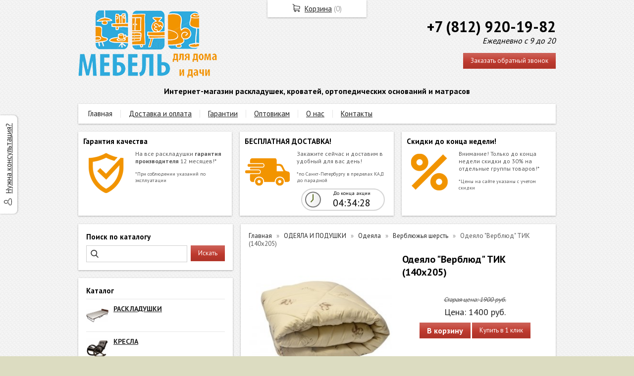

--- FILE ---
content_type: text/html; charset=utf-8
request_url: https://raskladushka78.ru/item/225-odeyalo-verblyud-tik
body_size: 7244
content:
<!DOCTYPE html PUBLIC "-//W3C//DTD XHTML 1.0 Transitional//EN" "https://www.w3.org/TR/xhtml1/DTD/xhtml1-transitional.dtd">
<html xmlns="https://www.w3.org/1999/xhtml" lang="ru">
<head>
    <meta http-equiv="Content-Type" content="text/html; charset=utf-8"/>
    <meta http-equiv="X-UA-Compatible" content="IE=edge"/>
    <title>Одеяло "Верблюд" ТИК (140х205) &laquo; Каталог  &laquo; Раскладушка78</title>
    <base href="https://raskladushka78.ru/"/>
    <meta name="viewport" content="width=device-width, initial-scale=1.0"/>
    <meta name="keywords" content=""/>
    <meta name="description" content=""/>
    <meta name="yandex-verification" content="6ce5c020ecd9d5d3" />
    <meta name="google-site-verification" content="dfd61a604dd2ea4a" />
    <meta name="wmail-verification" content="3475452bd137ce33d37391bb4f6627c5" />
    <meta name="SKYPE_TOOLBAR" content="SKYPE_TOOLBAR_PARSER_COMPATIBLE" />
    <meta content="telephone=no" name="format-detection" />
    <link rel="canonical" href="https://raskladushka78.ru/item/225-odeyalo-verblyud-tik" />
    <meta property="og:type" content="product"/>
    <meta property="og:title" content="Одеяло "Верблюд" ТИК (140х205)"/>
    <meta property="og:url" content="https://raskladushka78.ru/item/225-odeyalo-verblyud-tik"/>
    <meta property="og:description" content=""/>
    <meta property="og:image" content="https://raskladushka78.ru/images/product/l/225bee87.jpg"/>
    <link href="//fonts.googleapis.com/css?family=PT+Sans:400,700&amp;subset=latin,cyrillic&amp;display=swap" rel="stylesheet" type="text/css"/>
    <link rel="stylesheet" href="/general/styles/a.css?1749022079" />
    <!--[if IE]><link rel="stylesheet" href="//cdn.bmshop.net/shops/styles/ie.css" type="text/css"/><![endif]-->
    <link type="image/x-icon" href="/favicon.ico?7" rel="shortcut icon"/>
    <link rel="alternate" type="application/rss+xml" title="Новости интернет-магазина" href="/blog/rss" />
    <style type="text/css">
    body, input, select, textarea { font-family:'PT Sans',Arial,Helvetica,sans-serif; }
    body{background:url(/images/background/pattern.png?16) top center;background-color:#DCDCC1;color:#575757 !important;}
    .bg{}
    a:link,a:visited,a:hover{color:#222222;}
    .menu a{color:#222222;}
    .menu>ul>li,.menu>ul>li>ul{background-color:#ffffff !important;}
    .header .contact>.phone span,.header .contact>.phone2 span,
    .header .contact>.phone a,.header .contact>.phone2 a,
    .header .contact>.time,.header .descript,.header .contacts{color:#000000;text-decoration:none;}
    .foot{background-color:#96A6A6;color:#2D3E4E;}
    .foot a:link,.foot a:visited,.foot a:hover{color:#2D3E4E;}
    .foot .phone>span,.foot .time{color:#2D3E4E;}
    .button.red,.button.red2,.button.red3,.oPager i{background-color:#C03A2E;color:#ffffff;}
    .button.gray,.oPager a:hover,.filter .ui-widget-header{background-color:#ECF0F3;color:#222222;}
    .w,.leftbutton,.topbutton,.cats ul,.cats2>ul ul{background-color:#ffffff !important;}
    .w.menu2,.w.menu2 ul{background-color:#ffffff !important;}
    .w.menu2 a,.w.menu2{color:#222222;}
    .text,.oPager a{color:#575757 !important;}
    h1,h2,h2>a,h3,h3>a,.timer,.h2{color:#000000 !important;}
    .price{color:#222222 !important;}
    .cats2>ul>li:hover,.cats2>ul>li>ul>li:hover,.cats2>ul>li>ul>li>ul>li:hover{background-color:#C03A2E;}
    .cats2>ul>li:hover>span>a,.cats2>ul>li>ul>li:hover>span>a,.cats2>ul>li>ul>li>ul>li:hover>span>a{color:#ffffff;}
    .cats2>ul>li.active,.cats2>ul>li>ul>li.active,.cats2>ul>li>ul>li>ul>li.active,
    .cats2>ul>li.active:hover,.cats2>ul>li>ul>li.active:hover,.cats2>ul>li>ul>li>ul>li.active:hover{background-color:#ECF0F3;}
    .cats2>ul>li.active>span>a,.cats2>ul>li>ul>li.active>span>a,.cats2>ul>li>ul>li>ul>li.active>span>a,
    .cats2>ul>li.active:hover>span>a,.cats2>ul>li>ul>li.active:hover>span>a,.cats2>ul>li>ul>li>ul>li.active:hover>span>a{color:#222222;}
    .body>.L{margin-right:0px;margin-left:328px;}
    .body>.R{float:left;}
    .main{padding-top:10px;}
    .button, .search input[type="text"] { border-radius:0px; -webkit-border-radius:0px; -ms-border-radius:0px; -moz-border-radius:0px; }
    .body img {max-width: 100%;}
    </style>
    <script type="text/javascript">window.dataLayer = window.dataLayer || [];</script>
    <meta name="yandex-verification" content="6ce5c020ecd9d5d3" />
<meta name="mailru-domain" content="XUod3pQCbEpju4Bn" />
</head>
<body>
<div class="bg">
<div class="main">
    <div class="header"><table><tr><!--
        --><td width="67%"><div class="logo">
            <a href="/"><img src="/images/logo/logo.png?4" alt="Мебель для дома и дачи"/></a>
        </div></td><!--
        --><td width="33%"><div class="contact">
<div class="phone">
    <a href="tel:30+78129201982"><font style="font-weight:bold; font-size:30px">+7 (812) 920-19-82</font></a>
</div>
            <div class="time"><font style="font-size:16px">Ежедневно с 9 до 20</font></div>
            <div class="button red3 call">Заказать обратный звонок</div>
        </div></td><!--
    --></tr>
    <tr><td colspan="3"><div class="descript"><font style="font-weight:bold; font-size:16px">Интернет-магазин раскладушек, кроватей, ортопедических оснований и матрасов</font></div></td></tr>
    </table></div>
<div class="menu2 w"><ul>
    <li>
        <span><a href="./">Главная</a></span>
    </li>
    <li>
        <span><a href="/dostavka_oplata">Доставка и оплата</a></span>
    </li>
    <li>
        <span><a href="/garantii">Гарантии</a></span>
    </li>
    <li>
        <span><a href="/opt">Оптовикам</a></span>
    </li>
    <li>
        <span><a href="about">О нас</a></span>
    </li>
    <li>
        <span><a href="contact">Контакты</a></span>
    </li>
</ul></div>
    <div class="blocks"><table><tr>
            <td width="33%" class="w"><div class="block w">
    <div class="h2">Гарантия качества</div>
    <div class="L"><a href="/garantii"><img src="/images/stuff/guarantee.png?8" loading="lazy" alt=""/></a></div>
    <div class="R">
        <div class="text"><p>На все раскладушки <strong>гарантия производителя</strong> 12 месяцев!*</p><font
style="font-size:10px">*При соблюдении указаний по эксплуатации</font></div>
    </div>
</div></td>
            <td width="33%" class="w"><div class="block w">
    <div class="h2">БЕСПЛАТНАЯ ДОСТАВКА!</div>
    <div class="L"><a href="./akciya"><img src="/images/stuff/promo.png?8" loading="lazy" alt=""/></a></div>
    <div class="R">
        <div class="text"><p>Закажите сейчас и доставим в удобный для вас день!</p><font
style="font-size:10px">*по Санкт-Петербургу в пределах КАД до парадной</font></div>
        <div class="timer" data-timestamp="1770030115">
            <p>До конца акции</p>
            <div class="digits"></div>
        </div>
    </div>
</div></td>
            <td width="33%" class="w"><div class="w block">
    <div class="h2">Скидки до конца недели!</div>
    <div class="L"><a href="./"><img src="/images/stuff/discount.png?8" loading="lazy" alt=""/></a></div>
    <div class="R"><div class="text"><p>Внимание! Только до конца недели скидки до 30% на отдельные группы товаров!*</p><font
style="font-size:10px">*Цены на сайте указаны с учетом скидки</font></div></div>
</div></td>
    </tr></table></div>
    <div class="body body_L">
        <div class="R">
<div class="block search w">
    <div class="h2">Поиск по каталогу</div>
    <form action="/catalog/search" method="post">
        <input type="text" name="query" value=""/>
        <input type="submit" class="button red" value="Искать"/>
    </form>
</div>
<div class="cats4 w nom">
    <div class="h2">Каталог</div>
    <ul>
    <li>
        <div class="L">
            <a href="/catalog/rackladushki"><img src="/images/product/category/30082b0.png" loading="lazy" alt="РАСКЛАДУШКИ"/></a>
        </div>
        <div class="R">
            <a href="/catalog/rackladushki"><b>РАСКЛАДУШКИ</b></a>
        </div>
    </li>
    <li>
        <div class="L">
            <a href="/catalog/krecla-kachalki"><img src="/images/product/category/17a3b2b.png" loading="lazy" alt="КРЕСЛА"/></a>
        </div>
        <div class="R">
            <a href="/catalog/krecla-kachalki"><b>КРЕСЛА</b></a>
        </div>
    </li>
    <li>
        <div class="L">
            <a href="/catalog/ortopedicheskie-osnovaniya"><img src="/images/product/category/97c379a.png" loading="lazy" alt="ОСНОВАНИЯ ПОД МАТРАС"/></a>
        </div>
        <div class="R">
            <a href="/catalog/ortopedicheskie-osnovaniya"><b>ОСНОВАНИЯ ПОД МАТРАС</b></a>
        </div>
    </li>
    <li>
        <div class="L">
            <a href="/catalog/matracy-vata-porolon"><img src="/images/product/category/562d99d.png" loading="lazy" alt="МАТРАСЫ"/></a>
        </div>
        <div class="R">
            <a href="/catalog/matracy-vata-porolon"><b>МАТРАСЫ</b></a>
            <ul>
            <li><a href="/catalog/matrasy-vatnye">Ватные</a></li><li><a href="/catalog/matrasy-porolonovye">ППУ (поролоновые)</a></li><li><a href="/catalog/matrasy-pruzhinnye-i-ortopedicheskie">Пружинные и ортопедические</a></li>
            </ul>
        </div>
    </li>
    <li>
        <div class="L">
            <a href="/catalog/metallicheskie-krovati"><img src="/images/product/category/103ae748.png" loading="lazy" alt="МЕТАЛЛИЧЕСКИЕ КРОВАТИ"/></a>
        </div>
        <div class="R">
            <a href="/catalog/metallicheskie-krovati"><b>МЕТАЛЛИЧЕСКИЕ КРОВАТИ</b></a>
        </div>
    </li>
    <li>
        <div class="L">
            <a href="/catalog/cadovye-kacheli"><img src="/images/product/category/156c32d.png" loading="lazy" alt="САДОВЫЕ КАЧЕЛИ"/></a>
        </div>
        <div class="R">
            <a href="/catalog/cadovye-kacheli"><b>САДОВЫЕ КАЧЕЛИ</b></a>
        </div>
    </li>
</ul></div>
<div class="testimonials w">
    <div class="h2">Отзывы</div>
    <!--noindex-->
    <div class="item">
        <div>
            <div class="text">&laquo;Все здорово,как товар так и доставка!!!Большое спасибо!!!!!&raquo;</div>
            <div class="author"><span>Доманская Екатерина Борисовна</span>,<br/>СПб
            </div>
        </div>
    </div>
    <div class="item">
        <div>
            <div class="text">&laquo;Отличная работа! Заказывала раскладушки с матрасом, одеяла и подушки:все приехало аккуратно упакованное, по товарам никаких нареканий, привезли в указанный день, созвонились заранее.  Большое спасибо!<i>... </i><a href="javascript:;" class="go-on">[читать далее]</a><span class="bullshit"> Молодцы!</span>&raquo;</div>
            <div class="author"><span>Морозова Ольга Олеговна</span>,<br/>Санкт-Петербург
            </div>
        </div>
    </div>
    <div class="item">
        <div>
            <div class="text">&laquo;Молодцы! Быстро,оперативно и в срок!&raquo;</div>
            <div class="author"><span>Владимир</span>,<br/>пенсионер, Санкт-Петербург
            </div>
        </div>
    </div>
    <!--/noindex-->
    <div class="button gray write"><span>Оставить отзыв</span></div>
    <span class="all"><a href="/testimonials">Все отзывы</a> (50)</span>
</div>
                                                                              <i></i>
<div class="block justbuy w">
    <div class="h2">Только что купили</div>
    <div class="item">
        <div class="L"><a href="/item/967-raskladushka-kr-60n"><img loading="lazy" src="/images/product/s/9679a12d.jpg" alt=""/></a></div>
        <div class="R">
            <div class="name"><a href="/item/967-raskladushka-kr-60n">Раскладушка "КР-60Н"</a></div>
            <div class="text">Кровать раскладная с матрасом 6 см<br />
Размер: 1970*733*370<br />
Нагрузка: до 120 кг</div>
        </div>
    </div>
    <div class="item">
        <div class="L"><a href="/item/153-raskladushka-kt-03l"><img loading="lazy" src="/images/product/s/15378a4e.jpg" alt=""/></a></div>
        <div class="R">
            <div class="name"><a href="/item/153-raskladushka-kt-03l">Раскладушка "КТ-03Л"</a></div>
            <div class="text">Кровать раскладная на ламелях с матрасом до 5 см<br />
Размер: 1900*700*290<br />
Нагрузка: до 120 кг</div>
        </div>
    </div>
</div>
        </div>
        <div class="L">
<div class="product w item">
   <ul class="uppercats" itemscope itemtype="https://schema.org/BreadcrumbList">
            <li itemprop="itemListElement" itemscope itemtype="https://schema.org/ListItem"><a href="/" itemprop="item"><span itemprop="name">Главная</span></a><meta itemprop="position" content="1" /></li>
            <li itemprop="itemListElement" itemscope itemtype="https://schema.org/ListItem"><a href="/catalog/akceccuary-dlya-rackladushek-i-kachelejj" itemprop="item"><span itemprop="name">ОДЕЯЛА И ПОДУШКИ</span></a><meta itemprop="position" content="2" /></li>
            <li itemprop="itemListElement" itemscope itemtype="https://schema.org/ListItem"><a href="/catalog/odeyala" itemprop="item"><span itemprop="name">Одеяла</span></a><meta itemprop="position" content="3" /></li>
            <li itemprop="itemListElement" itemscope itemtype="https://schema.org/ListItem"><a href="/catalog/verblyuzhya-sherst" itemprop="item"><span itemprop="name">Верблюжья шерсть</span></a><meta itemprop="position" content="4" /></li>
            <li itemprop="itemListElement" itemscope itemtype="https://schema.org/ListItem"><span content="https://raskladushka78.ru/item/225-odeyalo-verblyud-tik" itemprop="item"><span itemprop="name">Одеяло &quot;Верблюд&quot; ТИК (140х205)</span></span><meta itemprop="position" content="4" /></li>
        </ul>
    <div class="L">
        <div class="img cycle ">
            <a href="/images/product/l/225bee87.jpg" title="Одеяло &quot;Верблюд&quot; ТИК (140х205)" class="fancybox" rel="gallery"><img src="/images/product/s/225bee87.jpg" title="Одеяло &quot;Верблюд&quot; ТИК (140х205)" alt="Одеяло &quot;Верблюд&quot; ТИК (140х205)"/></a>
            <a href="/images/product/l/225719284.jpg" title="Одеяло &quot;Верблюд&quot; ТИК (140х205)" class="fancybox" rel="gallery"><img src="/images/product/s/225719284.jpg" title="Одеяло &quot;Верблюд&quot; ТИК (140х205)" alt="Одеяло &quot;Верблюд&quot; ТИК (140х205)"/></a><a href="/images/product/l/2256bb737.jpg" title="Одеяло &quot;Верблюд&quot; ТИК (140х205)" class="fancybox" rel="gallery"><img src="/images/product/s/2256bb737.jpg" title="Одеяло &quot;Верблюд&quot; ТИК (140х205)" alt="Одеяло &quot;Верблюд&quot; ТИК (140х205)"/></a>
        </div>
        <div class="album">
            <a href="/images/product/l/225bee87.jpg" title="Одеяло &quot;Верблюд&quot; ТИК (140х205)" class="fancybox" rel="album"><img src="/images/product/s/225bee87.jpg" title="Одеяло &quot;Верблюд&quot; ТИК (140х205)" alt="Одеяло &quot;Верблюд&quot; ТИК (140х205)"/></a>
            <a href="/images/product/l/225719284.jpg" title="Одеяло &quot;Верблюд&quot; ТИК (140х205)" class="fancybox" rel="album"><img src="/images/product/s/225719284.jpg" title="Одеяло &quot;Верблюд&quot; ТИК (140х205)" alt="Одеяло &quot;Верблюд&quot; ТИК (140х205)"/></a><a href="/images/product/l/2256bb737.jpg" title="Одеяло &quot;Верблюд&quot; ТИК (140х205)" class="fancybox" rel="album"><img src="/images/product/s/2256bb737.jpg" title="Одеяло &quot;Верблюд&quot; ТИК (140х205)" alt="Одеяло &quot;Верблюд&quot; ТИК (140х205)"/></a>
        </div>
        <div class="ya-share2" data-services="vkontakte,facebook,odnoklassniki,moimir,gplus,twitter"></div>
    </div>
    <div class="R">
        <h1>Одеяло "Верблюд" ТИК (140х205)</h1>
        <div class="text">
        </div>
        <div class="actions">
            <div class="oldprice text">Старая цена: <span>1900</span> руб.</div>
            <div class="price">Цена: <span>1400</span> руб.</div>
            <div class="button red3 cart" id="225"><font style="font-weight:bold; font-size:16px">В корзину</font></div>
            <div class="button red3 order" id="225">Купить в 1 клик</div>
        </div>
     </div>
     <div class="text basement"><p>Верблюжья шерсть &mdash; это один из лучших натуральных наполнителей для одеял, который обеспечивает комфортный сон и полноценный отдых.</p><p>Уникальность материала связана с особой структурой верблюжьей шерсти &mdash; внутри волоса имеется полость, которая и придаёт дополнительные теплоизолирующие свойства материалу. Этим объясняется и удивительная лёгкость наполнителя &mdash; верблюжья шерсть гораздо легче, чем овечья.</p><p>Ланолин &mdash; это животный воск, который содержится в шерсти верблюда. При нагревании он оказывает положительное воздействие на кожу, мышцы и суставы человека. Укрываясь верблюжьим одеялом, вы улучшаете микроциркуляцию крови и обмен веществ, так как сухое тепло способствует расширению сосудов. А ещё шерсть верблюда не электризуется и является защитой от электромагнитных полей. Таким свойством больше не обладает шерсть ни одного животного. Одеяло из верблюжьей шерсти &mdash; выгодная покупка, так как даже при ежедневном использовании оно долгие годы не теряет форму и целебные свойства.</p></div>
         <div class="actions">
             <div class="oldprice text">Старая цена: <span>1900</span> руб.</div>
             <div class="price">Цена: <span>1400</span> руб.</div>
             <div class="button red3 cart" id="225"><font style="font-weight:bold; font-size:16px">В корзину</font></div>
                <div class="button red3 order" id="225">Купить в 1 клик</div>
         </div>
       <script type="application/ld+json">
    {
      "@context": "https://schema.org",
      "@type": "Product",
      "url": "https://raskladushka78.ru/item/225-odeyalo-verblyud-tik",
      "name":"Одеяло &quot;Верблюд&quot; ТИК (140х205)",
      "description" : "",
      "image": "https://raskladushka78.ru/images/product/s/225bee87.jpg",
      "offers": {
        "@type": "Offer",
        "availability": "https://schema.org/InStock",
        "price": "1400.00"
      }
    }
    </script>
     <div class="basement">
          <span style="float:left;">&larr; <a href="/item/224-odeyalo-verblyud">Одеяло "Верблюд" (200х220)</a></span>
          <span style="float:right;"><a href="/item/226-odeyalo-verblyud-tik">Одеяло "Верблюд" ТИК (172х205)</a> &rarr;</span>
     </div>
</div>
        </div>
    </div>
</div></div>
<div class="foot"><div class="in">
    <div class="L">
        <p class="email"><script type="text/javascript"><!--
window.document.write("<"+ "a h"+ "ref="+ "\""+ "mai"+ "l"+ "t"+ "o:i"+ "nfo"+ "&#"+ "064"+ ";ra"+ "skla"+ "du"+ "shk"+ "a78&"+ "#0"+ "46;"+ "r"+ "u"+ "\">i"+ "nf"+ "o&#"+ "064"+ ";ras"+ "kl"+ "a"+ "dus"+ "h"+ "ka78"+ "&"+ "#"+ "0"+ "46;r"+ "u"+ "</"+ "a>");
--></script></p>
        <p><!-- Yandex.Metrika informer --> <a href="https://metrika.yandex.ru/stat/?id=21242998&amp;from=informer" target="_blank" rel="nofollow"><img src="//bs.yandex.ru/informer/21242998/3_0_FFFFFFFF_EFEFEFFF_0_pageviews" style="width:88px; height:31px; border:0;" alt="Яндекс.Метрика" title="Яндекс.Метрика: данные за сегодня (просмотры, визиты и уникальные посетители)" onclick="try{Ya.Metrika.informer({i:this,id:21242998,lang:'ru'});return false}catch(e){}"/></a> <!-- /Yandex.Metrika informer -->  <!-- Yandex.Metrika counter --> <script type="text/javascript"> (function (d, w, c) {     (w[c] = w[c] || []).push(function() {         try {             w.yaCounter21242998 = new Ya.Metrika({id:21242998,                     webvisor:true,                     clickmap:true,                     trackLinks:true,                     accurateTrackBounce:true});         } catch(e) { }     });      var n = d.getElementsByTagName("script")[0],         s = d.createElement("script"),         f = function () { n.parentNode.insertBefore(s, n); };     s.type = "text/javascript";     s.async = true;     s.src = (d.location.protocol == "https:" ? "https:" : "http:") + "//mc.yandex.ru/metrika/watch.js";      if (w.opera == "[object Opera]") {         d.addEventListener("DOMContentLoaded", f, false);     } else { f(); } })(document, window, "yandex_metrika_callbacks"); </script> <noscript><div><img src="//mc.yandex.ru/watch/21242998" style="position:absolute; left:-9999px;" alt="" /></div></noscript> <!-- /Yandex.Metrika counter --> </p>
    </div>
    <div class="R">
        <p>2011-2026 © «Мебель для дома и дачи»</p>
        <p>ОГРН: 313470203800011</p>
        <ul class="pd"><!-- END bdblock -->
        </ul><!-- END bdblock -->
    </div>
    <div class="C"> 
<div class="phone">
    <a href="tel:30+78129201982"><font style="font-weight:bold; font-size:30px">+7 (812) 920-19-82</font></a>
</div>
        <div class="time"><font style="font-size:16px">Ежедневно с 9 до 20</font></div>
        <div class="button call red2">Заказать обратный звонок</div>
    </div>
</div></div>
<div class="leftbutton needhelp"><a href="javascript:;">Нужна консультация?</a></div>
<div class="topbutton cart"><a href="javascript:;">Корзина</a> (<span id="cartCounter">0</span>)</div>
<!--noindex-->
<div class="topbutton menu"><a href="javascript:;">Каталог</a></div>
<div class="mobile-menu"><div class="in">
    <div class="Title"><div class="Close"></div>Каталог</div>
    <div class="in"><div class="in">
    <ul>
        <li><span><a href="/catalog/rackladushki">РАСКЛАДУШКИ</a></span>
     </li>
        <li><span><a href="/catalog/krecla-kachalki">КРЕСЛА</a></span>
     </li>
        <li><span><a href="/catalog/ortopedicheskie-osnovaniya">ОСНОВАНИЯ ПОД МАТРАС</a></span>
     </li>
        <li class="parent"><span><a href="/catalog/matracy-vata-porolon">МАТРАСЫ</a></span>
        <ul class="FS">
           <li class="ulTitle"><span class="Back">&larr; Назад</span> МАТРАСЫ</li>
            <li>
                <span><a href="/catalog/matrasy-vatnye">Ватные</a></span>
            </li>
            <li>
                <span><a href="/catalog/matrasy-porolonovye">ППУ (поролоновые)</a></span>
            </li>
            <li>
                <span><a href="/catalog/matrasy-pruzhinnye-i-ortopedicheskie">Пружинные и ортопедические</a></span>
            </li>
        </ul>
     </li>
        <li><span><a href="/catalog/metallicheskie-krovati">МЕТАЛЛИЧЕСКИЕ КРОВАТИ</a></span>
     </li>
        <li><span><a href="/catalog/cadovye-kacheli">САДОВЫЕ КАЧЕЛИ</a></span>
     </li>
      </ul>
</div></div>
</div></div>
<!--/noindex-->
<div class="DarkBg" style="display:none;">&nbsp;</div> 
<div class="Popup" style="top:50px;width:600px;margin-left:-300px;display:none"><div class="in">   
    <div class="C"><div class="in"> 
        <div class="CloseButton">X</div> 
        <div class="Block"> 
            <div class="PopupBlock"></div> 
        </div> 
    </div></div> 
</div></div>
 <script type="text/javascript" src="//cdn.bmshop.net/shops/jquery/1.8.3/jquery.min.js"></script>
 <script type="text/javascript" src="//cdn.bmshop.net/shops/jquery/form/3.14/jquery.form.min.js"></script>
 <script type="text/javascript" src="//cdn.bmshop.net/shops/jquery/easing/1.3/jquery.easing.js"></script>
 <script type="text/javascript" src="//cdn.bmshop.net/shops/jquery/fancybox/1.3.4/jquery.fancybox.min.js"></script>
 <script type="text/javascript" src="//cdn.bmshop.net/shops/scripts/jquery.cookie.js"></script>
 <script type="text/javascript" src="//cdn.bmshop.net/shops/scripts/jquery.cycle.js"></script>
 <script type="text/javascript" src="//cdn.bmshop.net/shops/scripts/jquery.json.js"></script>
 <script type="text/javascript" src="//cdn.bmshop.net/shops/scripts/maskedinput.js"></script>
 <script type="text/javascript" src="//cdn.bmshop.net/shops/scripts/ui.1.10.4.js"></script>
 <script type="text/javascript" src="/general/scripts/a.js?1691741307"></script>
<script type="text/javascript" src="//cdn.bmshop.net/shops/scripts/top.js"></script>  
</body>
</html>